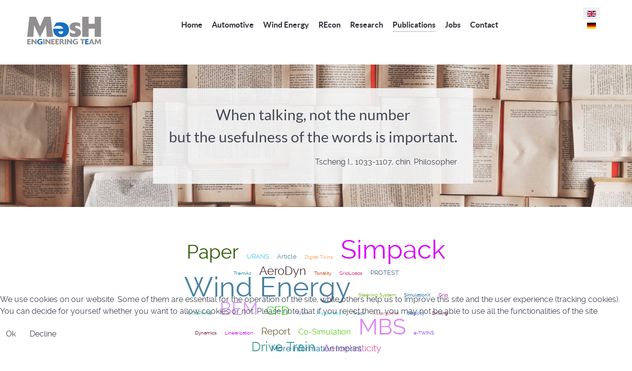

--- FILE ---
content_type: text/html; charset=utf-8
request_url: https://www.mesh-engineering.de/index.php?option=com_tags&view=tag&id=9:drive-train&Itemid=154&lang=en
body_size: 11086
content:
<!DOCTYPE html>
<html lang="en-GB" dir="ltr">
        

<head>
<script type="text/javascript">  (function(){    function blockCookies(disableCookies, disableLocal, disableSession){    if(disableCookies == 1){    if(!document.__defineGetter__){    Object.defineProperty(document, 'cookie',{    get: function(){ return ''; },    set: function(){ return true;}    });    }else{    var oldSetter = document.__lookupSetter__('cookie');    if(oldSetter) {    Object.defineProperty(document, 'cookie', {    get: function(){ return ''; },    set: function(v){    if(v.match(/reDimCookieHint\=/) || v.match(/0e924bef594092d753e8d78f9ef597e3\=/)) {    oldSetter.call(document, v);    }    return true;    }    });    }    }    var cookies = document.cookie.split(';');    for (var i = 0; i < cookies.length; i++) {    var cookie = cookies[i];    var pos = cookie.indexOf('=');    var name = '';    if(pos > -1){    name = cookie.substr(0, pos);    }else{    name = cookie;    }    if(name.match(/reDimCookieHint/)) {    document.cookie = name + '=; expires=Thu, 01 Jan 1970 00:00:00 GMT';    }    }    }    if(disableLocal == 1){    window.localStorage.clear();    window.localStorage.__proto__ = Object.create(window.Storage.prototype);    window.localStorage.__proto__.setItem = function(){ return undefined; };    }    if(disableSession == 1){    window.sessionStorage.clear();    window.sessionStorage.__proto__ = Object.create(window.Storage.prototype);    window.sessionStorage.__proto__.setItem = function(){ return undefined; };    }    }    blockCookies(1,1,1);    }());    </script>


    
            <meta name="viewport" content="width=device-width, initial-scale=1.0">
        <meta http-equiv="X-UA-Compatible" content="IE=edge" />
        

                <link rel="icon" type="image/x-icon" href="/images/Logos/favicon-16x16.png" />
        
            
         <meta charset="utf-8">
	<meta name="generator" content="Joomla! - Open Source Content Management">
	<title>MesH Engineering GmbH - Drive Train</title>
	<link href="/index.php?option=com_tags&amp;view=tag&amp;parent_id=7&amp;id[0]=9:drive-train&amp;Itemid=148&amp;lang=en&amp;format=feed&amp;type=rss" rel="alternate" type="application/rss+xml" title="MesH Engineering GmbH - Drive Train">
	<link href="/index.php?option=com_tags&amp;view=tag&amp;parent_id=7&amp;id[0]=9:drive-train&amp;Itemid=148&amp;lang=en&amp;format=feed&amp;type=atom" rel="alternate" type="application/atom+xml" title="MesH Engineering GmbH - Drive Train">
	<link href="/media/mod_languages/css/template.min.css?7d4aa2" rel="stylesheet">
	<link href="/media/vendor/joomla-custom-elements/css/joomla-alert.min.css?0.4.1" rel="stylesheet">
	<link href="/plugins/system/cookiehint/css/redimstyle.css?7d4aa2" rel="stylesheet">
	<link href="/media/gantry5/assets/css/lightcase.css" rel="stylesheet">
	<link href="/media/gantry5/engines/nucleus/css-compiled/nucleus.css" rel="stylesheet">
	<link href="/templates/g5_helium/custom/css-compiled/helium_42.css" rel="stylesheet">
	<link href="/media/gantry5/engines/nucleus/css-compiled/bootstrap5.css" rel="stylesheet">
	<link href="/media/system/css/joomla-fontawesome.min.css" rel="stylesheet">
	<link href="/media/plg_system_debug/css/debug.css" rel="stylesheet">
	<link href="/media/gantry5/assets/css/font-awesome.min.css" rel="stylesheet">
	<link href="/templates/g5_helium/custom/css-compiled/helium-joomla_42.css" rel="stylesheet">
	<link href="/templates/g5_helium/custom/css-compiled/custom_42.css" rel="stylesheet">
	<style>.cloaked_email span:before { content: attr(data-ep-a); } .cloaked_email span:after { content: attr(data-ep-b); } img.cloaked_email { display: inline-block !important; vertical-align: middle; border: 0; }</style>
	<style>#redim-cookiehint-bottom {position: fixed; z-index: 99999; left: 0px; right: 0px; bottom: 0px; top: auto !important;}</style>
	<style>#qitagcloud_103 {text-align:center;line-height:28px;}#qitagcloud_103 a{margin-left:4px;margin-right:4px;padding:2px;-webkit-border-radius:0px;-moz-border-radius:0px;border-radius:0px;}#qitagcloud_103 a:link{text-decoration:none;font-weight:normal;}#qitagcloud_103 a:visited{text-decoration:0;font-weight:0;}#qitagcloud_103 a:hover{text-decoration:underline;}</style>
	<script type="application/json" class="joomla-script-options new">{"joomla.jtext":{"RLTA_BUTTON_SCROLL_LEFT":"Scroll buttons to the left","RLTA_BUTTON_SCROLL_RIGHT":"Scroll buttons to the right","ERROR":"Error","MESSAGE":"Message","NOTICE":"Notice","WARNING":"Warning","JCLOSE":"Close","JOK":"OK","JOPEN":"Open"},"system.paths":{"root":"","rootFull":"https:\/\/www.mesh-engineering.de\/","base":"","baseFull":"https:\/\/www.mesh-engineering.de\/"},"csrf.token":"fded9511c027e5e57edead63b4f70316"}</script>
	<script src="/media/system/js/core.min.js?a3d8f8"></script>
	<script src="/media/com_tags/js/tag-default.min.js?db210b" type="module"></script>
	<script src="/media/vendor/jquery/js/jquery.min.js?3.7.1"></script>
	<script src="/media/legacy/js/jquery-noconflict.min.js?504da4"></script>
	<script src="/media/system/js/messages.min.js?9a4811" type="module"></script>
	<script>window.RegularLabs=window.RegularLabs||{};window.RegularLabs.EmailProtector=window.RegularLabs.EmailProtector||{unCloak:function(e,g){document.querySelectorAll("."+e).forEach(function(a){var f="",c="";a.className=a.className.replace(" "+e,"");a.querySelectorAll("span").forEach(function(d){for(name in d.dataset)0===name.indexOf("epA")&&(f+=d.dataset[name]),0===name.indexOf("epB")&&(c=d.dataset[name]+c)});if(c){var b=a.nextElementSibling;b&&"script"===b.tagName.toLowerCase()&&b.parentNode.removeChild(b);b=f+c;g?(a.parentNode.href="mailto:"+b,a.parentNode.removeChild(a)):a.innerHTML=b}})}};</script>
	<script>rltaSettings = {"switchToAccordions":true,"switchBreakPoint":899,"buttonScrollSpeed":5,"addHashToUrls":true,"rememberActive":false,"wrapButtons":false}</script>

    
                
</head>

    <body class="gantry g-helium-style site com_tags view-tag no-layout no-task dir-ltr itemid-154 outline-42 g-offcanvas-left g-home-particles g-style-preset1">
        
                    

        <div id="g-offcanvas"  data-g-offcanvas-swipe="1" data-g-offcanvas-css3="1">
                        <div class="g-grid">                        

        <div class="g-block size-100">
             <div id="mobile-menu-2458-particle" class="g-content g-particle">            <div id="g-mobilemenu-container" data-g-menu-breakpoint="48rem"></div>
            </div>
        </div>
            </div>
    </div>
        <div id="g-page-surround">
            <div class="g-offcanvas-hide g-offcanvas-toggle" role="navigation" data-offcanvas-toggle aria-controls="g-offcanvas" aria-expanded="false"><i class="fa fa-fw fa-bars"></i></div>                        

                                
                <section id="g-navigation">
                <div class="g-container">                                <div class="g-grid">                        

        <div class="g-block size-100">
             <div class="g-system-messages">
                                            <div id="system-message-container" aria-live="polite"></div>

            
    </div>
        </div>
            </div>
                            <div class="g-grid">                        

        <div class="g-block size-15 nomarginall center">
             <div id="logo-6281-particle" class="g-content g-particle">            <a href="/" target="_self" title="" aria-label="" rel="home" class="gantry g-helium-style">
                        <?xml version="1.0" encoding="UTF-8" standalone="no"?>
<svg
   xmlns:dc="http://purl.org/dc/elements/1.1/"
   xmlns:cc="http://creativecommons.org/ns#"
   xmlns:rdf="http://www.w3.org/1999/02/22-rdf-syntax-ns#"
   xmlns:svg="http://www.w3.org/2000/svg"
   xmlns="http://www.w3.org/2000/svg"
   viewBox="0 0 249.56 93.546669"
   height="93.546669"
   width="249.56"
   xml:space="preserve"
   id="svg2"
   version="1.1"><metadata
     id="metadata8"><rdf:RDF><cc:Work
         rdf:about=""><dc:format>image/svg+xml</dc:format><dc:type
           rdf:resource="http://purl.org/dc/dcmitype/StillImage" /></cc:Work></rdf:RDF></metadata><defs
     id="defs6"><clipPath
       id="clipPath20"
       clipPathUnits="userSpaceOnUse"><path
         id="path18"
         d="m 0,1.63281 h 1870 v 700 H 0 Z" /></clipPath></defs><g
     transform="matrix(1.3333333,0,0,-1.3333333,0,93.546667)"
     id="g10"><g
       transform="scale(0.1)"
       id="g12"><g
         id="g14"><g
           clip-path="url(#clipPath20)"
           id="g16"><path
             id="path22"
             style="fill:#918f90;fill-opacity:1;fill-rule:nonzero;stroke:none"
             d="M 495.297,193.375 475.141,478.457 332.598,193.375 H 315.324 L 176.379,478.457 156.945,193.375 H 0 l 56.875,508.258 h 160.539 l 107.266,-251.25 110.867,251.25 h 159.82 L 653.684,193.375 H 495.297" /><path
             id="path24"
             style="fill:#176fc1;fill-opacity:1;fill-rule:nonzero;stroke:none"
             d="m 909.133,398.551 c -10.801,36.711 -37.438,70.547 -115.91,70.547 -28.793,0 -62.633,-5.758 -90.707,-13.676 -10.801,-3.602 -21.598,-7.922 -31.676,-12.238 l 59.035,102.945 c 50.391,10.801 89.266,11.516 110.145,11.516 24.476,0 132.46,2.164 188.62,-81.348 12.24,-18.715 29.51,-51.113 29.51,-104.383 0,-12.961 -0.71,-41.758 -12.95,-74.156 -29.52,-77.028 -97.196,-100.067 -124.552,-106.543 -12.238,-2.879 -31.671,-6.481 -61.914,-6.481 -11.515,0 -41.035,0 -72.707,8.641 -31.675,8.637 -97.91,35.996 -120.226,123.105 -4.321,17.997 -7.918,41.036 -7.918,82.071 z M 790.344,328.715 c 0.722,-4.317 0.722,-15.117 5.039,-27.352 9.359,-24.48 30.957,-38.879 56.156,-38.879 23.754,0 56.152,13.676 62.633,66.954 l -123.828,-0.723" /><path
             id="path26"
             style="fill:#918f90;fill-opacity:1;fill-rule:nonzero;stroke:none"
             d="m 1076.46,315.039 c 5.77,-3.598 56.16,-40.316 102.23,-40.316 8.64,0 14.4,1.437 17.28,2.879 18,5.761 23.04,18 23.04,26.636 -0.72,19.438 -23.04,27.36 -37.44,32.399 l -35.99,12.234 c -12.24,5.043 -22.32,9.359 -33.84,17.281 -25.2,17.282 -38.87,43.914 -38.87,74.868 0,11.519 1.44,35.996 19.43,61.195 18.72,26.637 55.44,55.43 127.43,55.43 59.03,0 100.07,-17.274 120.94,-26.633 l -0.72,-101.508 c -8.64,8.641 -27.35,28.797 -59.75,38.156 -3.6,0.719 -17.28,4.317 -30.96,4.317 -25.19,0 -36.71,-15.836 -35.99,-28.075 0,-14.398 11.52,-23.757 35.28,-32.394 l 41.75,-15.84 c 2.88,-1.441 20.15,-7.918 31.67,-15.84 13.68,-9.355 39.6,-33.113 39.6,-78.465 0,-11.519 -2.16,-38.16 -20.88,-63.355 -40.31,-53.996 -115.9,-53.274 -131.74,-53.274 -33.84,0 -74.87,5.758 -106.55,16.559 -9.36,3.598 -18,7.199 -26.63,11.52 l 0.71,102.226" /><path
             id="path28"
             style="fill:#918f90;fill-opacity:1;fill-rule:nonzero;stroke:none"
             d="M 1705.42,193.375 V 398.551 H 1552.08 V 193.375 h -161.25 v 508.258 h 161.25 V 520.215 h 153.34 v 181.418 h 161.99 V 193.375 h -161.99" /><path
             id="path30"
             style="fill:#918f90;fill-opacity:1;fill-rule:nonzero;stroke:none"
             d="M 4.14063,3.375 V 135.77 H 90.0313 V 109.703 H 38.6484 V 84.1992 H 82.7148 V 58.5039 H 38.6484 V 29.6289 H 99.9727 L 84.9648,3.375 H 4.14063" /><path
             id="path32"
             style="fill:#918f90;fill-opacity:1;fill-rule:nonzero;stroke:none"
             d="M 215.941,3.375 143.363,83.8242 V 3.375 H 109.609 V 135.77 h 30.383 L 204.688,63.9453 V 135.77 h 33.57 V 3.375 h -22.317" /><path
             id="path34"
             style="fill:#176fc1;fill-opacity:1;fill-rule:nonzero;stroke:none"
             d="m 378.648,102.578 c -6,3.75 -19.878,11.813 -39.386,11.813 -3.559,0 -12,-0.371 -21.375,-3.75 -18.004,-6.942 -28.508,-22.5004 -28.508,-41.8168 0,-3.375 0.379,-11.6289 4.504,-20.4453 4.125,-9 15.566,-24.75 41.445,-24.75 7.875,0 12.75,1.3125 20.063,3.9336 l 0.191,25.1328 h -31.32 l 13.504,23.6289 h 50.257 L 387.461,12.75 C 379.211,9.18359 357.082,0 330.449,0 c -9.187,0 -46.695,0.9375 -66.011,30.9414 -4.125,6.3789 -10.5,18.9414 -10.5,37.8828 0,27.375 14.628,43.8788 22.128,50.4418 9.75,8.816 28.129,19.879 59.262,19.879 9.184,0 23.067,-0.559 43.32,-6.747 v -29.82" /><path
             id="path36"
             style="fill:#918f90;fill-opacity:1;fill-rule:nonzero;stroke:none"
             d="m 406.516,3.375 h 34.6953 V 135.77 H 406.516 Z" /><path
             id="path38"
             style="fill:#918f90;fill-opacity:1;fill-rule:nonzero;stroke:none"
             d="M 567.551,3.375 494.977,83.8242 V 3.375 H 461.215 V 135.77 h 30.383 L 556.293,63.9453 V 135.77 h 33.57 V 3.375 h -22.312" /><path
             id="path40"
             style="fill:#918f90;fill-opacity:1;fill-rule:nonzero;stroke:none"
             d="M 609.672,3.375 V 135.77 h 85.891 V 109.703 H 644.176 V 84.1992 h 44.07 V 58.5039 h -44.07 V 29.6289 H 705.5 L 690.5,3.375 h -80.828" /><path
             id="path42"
             style="fill:#918f90;fill-opacity:1;fill-rule:nonzero;stroke:none"
             d="M 715.141,3.375 V 135.77 h 85.89 V 109.703 H 749.648 V 84.1992 h 44.067 V 58.5039 h -44.067 v -28.875 h 61.321 l -15,-26.2539 h -80.828" /><path
             id="path44"
             style="fill:#918f90;fill-opacity:1;fill-rule:nonzero;stroke:none"
             d="m 903.121,3.375 -33.754,56.0742 c -5.066,-0.1914 -9.937,-0.1914 -15,-0.1914 V 3.375 H 820.609 V 135.77 h 54.012 c 1.121,0 11.809,0.187 18.938,-1.313 13.879,-3.004 20.441,-10.504 23.437,-15.375 2.254,-3.187 6.004,-10.129 6.004,-20.2539 0,-14.2539 -7.5,-23.0664 -11.25,-26.6328 -3.566,-3.3711 -7.5,-5.625 -9,-6.5625 L 941.004,3.375 Z m -35.629,77.2578 c 6.938,0 13.692,0.1914 18.379,6.3789 2.059,2.625 3.188,6 3.188,9.5664 0,1.4961 -0.188,5.2459 -2.629,8.6249 -4.871,6.563 -12.563,6.188 -19.5,6.375 H 854.367 V 61.8828 l 13.125,18.75" /><path
             id="path46"
             style="fill:#918f90;fill-opacity:1;fill-rule:nonzero;stroke:none"
             d="m 949.516,3.375 h 34.6953 V 135.77 H 949.516 Z" /><path
             id="path48"
             style="fill:#918f90;fill-opacity:1;fill-rule:nonzero;stroke:none"
             d="m 1110.55,3.375 -72.57,80.4492 V 3.375 h -33.76 V 135.77 h 30.38 l 64.7,-71.8247 V 135.77 h 33.57 V 3.375 h -22.32" /><path
             id="path50"
             style="fill:#918f90;fill-opacity:1;fill-rule:nonzero;stroke:none"
             d="m 1273.26,102.578 c -6,3.75 -19.88,11.813 -39.38,11.813 -3.57,0 -12,-0.371 -21.38,-3.75 -18,-6.942 -28.51,-22.5004 -28.51,-41.8168 0,-3.375 0.38,-11.6289 4.51,-20.4453 4.12,-9 15.56,-24.75 41.44,-24.75 7.87,0 12.75,1.3125 20.06,3.9336 l 0.19,25.1328 h -31.32 l 13.51,23.6289 h 50.25 L 1282.07,12.75 C 1273.82,9.18359 1251.69,0 1225.06,0 c -9.19,0 -46.69,0.9375 -66.01,30.9414 -4.12,6.3789 -10.5,18.9414 -10.5,37.8828 0,27.375 14.63,43.8788 22.13,50.4418 9.75,8.816 28.13,19.879 59.26,19.879 9.19,0 23.06,-0.559 43.32,-6.747 v -29.82" /><path
             id="path52"
             style="fill:#918f90;fill-opacity:1;fill-rule:nonzero;stroke:none"
             d="m 1383.4,3.375 v 106.328 h -37.88 v 26.067 h 110.08 v -26.067 h -37.51 V 3.375 h -34.69" /><path
             id="path54"
             style="fill:#176fc1;fill-opacity:1;fill-rule:nonzero;stroke:none"
             d="M 1465.19,3.375 V 135.77 h 85.89 V 109.703 H 1499.7 V 84.1992 h 44.06 V 58.5039 h -44.06 v -28.875 h 61.32 l -15,-26.2539 h -80.83" /><path
             id="path56"
             style="fill:#918f90;fill-opacity:1;fill-rule:nonzero;stroke:none"
             d="m 1660.86,3.375 -9,26.4375 H 1604.6 L 1595.04,3.375 h -34.32 l 52.14,132.395 h 33.56 L 1697.43,3.375 Z m -30.01,88.8867 c -0.74,2.4414 -1.49,4.875 -1.87,7.3125 -0.56,-2.2461 -1.31,-4.4961 -2.06,-6.5625 l -15.19,-42.7539 h 33.19 l -14.07,42.0039" /><path
             id="path58"
             style="fill:#918f90;fill-opacity:1;fill-rule:nonzero;stroke:none"
             d="M 1837.73,3.375 1830.6,89.4492 1789.35,3.375 h -4.88 l -40.7,86.4492 -7.31,-86.4492 h -33.38 l 15,132.395 h 34.7 l 34.31,-73.5083 34.7,73.5083 h 34.5 L 1871.67,3.375 h -33.94" /></g></g></g></g></svg>
            </a>
            </div>
        </div>
                    

        <div class="g-block size-78 center">
             <div id="menu-6724-particle" class="g-content g-particle">            <nav class="g-main-nav" data-g-hover-expand="true">
        <ul class="g-toplevel">
                                                                                                                
        
                
        
                
        
        <li class="g-menu-item g-menu-item-type-component g-menu-item-115 g-standard  ">
                            <a class="g-menu-item-container" href="/index.php?option=com_content&amp;view=featured&amp;Itemid=115&amp;lang=en">
                                                                <span class="g-menu-item-content">
                                    <span class="g-menu-item-title">Home</span>
            
                    </span>
                                                </a>
                                </li>
    
                                                                                                
        
                
        
                
        
        <li class="g-menu-item g-menu-item-type-component g-menu-item-114 g-standard  ">
                            <a class="g-menu-item-container" href="/index.php?option=com_content&amp;view=featured&amp;Itemid=114&amp;lang=en">
                                                                <span class="g-menu-item-content">
                                    <span class="g-menu-item-title">Automotive</span>
            
                    </span>
                                                </a>
                                </li>
    
                                                                                                
        
                
        
                
        
        <li class="g-menu-item g-menu-item-type-component g-menu-item-101 g-standard  ">
                            <a class="g-menu-item-container" href="/index.php?option=com_content&amp;view=featured&amp;Itemid=101&amp;lang=en">
                                                                <span class="g-menu-item-content">
                                    <span class="g-menu-item-title">Wind Energy</span>
            
                    </span>
                                                </a>
                                </li>
    
                                                                                                
        
                
        
                
        
        <li class="g-menu-item g-menu-item-type-component g-menu-item-246 g-standard  ">
                            <a class="g-menu-item-container" href="/index.php?option=com_content&amp;view=featured&amp;Itemid=246&amp;lang=en">
                                                                <span class="g-menu-item-content">
                                    <span class="g-menu-item-title">REcon</span>
            
                    </span>
                                                </a>
                                </li>
    
                                                                                                
        
                
        
                
        
        <li class="g-menu-item g-menu-item-type-component g-menu-item-125 g-standard  ">
                            <a class="g-menu-item-container" href="/index.php?option=com_content&amp;view=featured&amp;Itemid=125&amp;lang=en">
                                                                <span class="g-menu-item-content">
                                    <span class="g-menu-item-title">Research</span>
            
                    </span>
                                                </a>
                                </li>
    
                                                                                                
        
                
        
                
        
        <li class="g-menu-item g-menu-item-type-component g-menu-item-153 active g-standard  ">
                            <a class="g-menu-item-container" href="/index.php?option=com_content&amp;view=category&amp;layout=blog&amp;id=27&amp;Itemid=153&amp;lang=en">
                                                                <span class="g-menu-item-content">
                                    <span class="g-menu-item-title">Publications</span>
            
                    </span>
                                                </a>
                                </li>
    
                                                                                                
        
                
        
                
        
        <li class="g-menu-item g-menu-item-type-component g-menu-item-129 g-standard  ">
                            <a class="g-menu-item-container" href="/index.php?option=com_content&amp;view=featured&amp;Itemid=129&amp;lang=en">
                                                                <span class="g-menu-item-content">
                                    <span class="g-menu-item-title">Jobs</span>
            
                    </span>
                                                </a>
                                </li>
    
                                                                                                
        
                
        
                
        
        <li class="g-menu-item g-menu-item-type-component g-menu-item-130 g-standard  ">
                            <a class="g-menu-item-container" href="/index.php?option=com_content&amp;view=featured&amp;Itemid=130&amp;lang=en">
                                                                <span class="g-menu-item-content">
                                    <span class="g-menu-item-title">Contact</span>
            
                    </span>
                                                </a>
                                </li>
    
    
        </ul>
    </nav>
            </div>
        </div>
                    

        <div class="g-block size-7 center nomarginall">
             <div class="g-content">
                                    <div class="platform-content"><div class="module-position-languages moduletable ">
        <div class="mod-languages">
    <p class="visually-hidden" id="language_picker_des_90">Select your language</p>


    <ul aria-labelledby="language_picker_des_90" class="mod-languages__list lang-inline">

                                            <li class="lang-active">
                <a aria-current="true"  href="https://www.mesh-engineering.de/index.php?option=com_tags&view=tag&id=9:drive-train&Itemid=154&lang=en">
                                                                        <img title="English (United Kingdom)" src="/media/mod_languages/images/en_gb.gif" alt="English (United Kingdom)">                                                            </a>
            </li>
                                        <li>
                <a  href="/index.php?option=com_tags&amp;view=tags&amp;parent_id=7&amp;lang=de&amp;Itemid=154">
                                                                        <img title="Deutsch (Deutschland)" src="/media/mod_languages/images/de_de.gif" alt="Deutsch (Deutschland)">                                                            </a>
            </li>
                </ul>

</div>
</div></div>
            
        </div>
        </div>
            </div>
            </div>
        
    </section>
                    
                <section id="g-intro" style="background-image&#x3A;&#x20;url&#x28;&quot;&#x2F;images&#x2F;headers&#x2F;patrick-tomasso-Oaqk7qqNh_c-unsplash_banner_2.jpg&quot;&#x29;&#x3B;background-repeat&#x3A;no-repeat&#x3B;background-size&#x3A;cover&#x3B;background-position&#x3A;center&#x20;center&#x3B;">
                <div class="g-container">                                <div class="g-grid">                        

        <div class="g-block size-10">
             <div class="spacer"></div>
        </div>
                    

        <div class="g-block size-79 center nomarginall nopaddingall">
             <div id="custom-2725-particle" class="g-content g-particle">            <div style="margin: 0% 0% 5%; padding: 1rem 2rem; display:inline-block; background-color:rgba(244,245,247,0.9);">
	<h2>
		When talking, not the number<br />
		but the usefulness of the words is important.
	</h2>
	<p style="text-align: right; margin-top: 0;">
				Tscheng I., 1033-1107, chin. Philosopher
	</p>
</div>
            </div>
        </div>
                    

        <div class="g-block size-10">
             <div class="spacer"></div>
        </div>
            </div>
            </div>
        
    </section>
                    
                <section id="g-features">
                <div class="g-container">                                <div class="g-grid">                        

        <div class="g-block size-25">
             <div class="spacer"></div>
        </div>
                    

        <div class="g-block size-50">
             <div class="g-content">
                                    <div class="platform-content"><div class=" moduletable ">
        <div id="qitagcloud_103" >
<a href="/index.php?option=com_tags&amp;view=tag&amp;id[0]=20:paper&amp;Itemid=148&amp;lang=en" style="font-size:38.75px;color:#315c09" title="11 tagged items" target="_self">Paper</a> <a href="/index.php?option=com_tags&amp;view=tag&amp;id[0]=18:urans&amp;Itemid=148&amp;lang=en" style="font-size:12.875px;color:#3dc4eb" title="2 tagged items" target="_self">URANS</a> <a href="/index.php?option=com_tags&amp;view=tag&amp;id[0]=22:article&amp;Itemid=148&amp;lang=en" style="font-size:12.875px;color:#4a859b" title="2 tagged items" target="_self">Article</a> <a href="/index.php?option=com_tags&amp;view=tag&amp;id[0]=45:digital-twins&amp;Itemid=148&amp;lang=en" style="font-size:10px;color:#f7a05b" title="1 tagged item" target="_self">Digital Twins</a> <a href="/index.php?option=com_tags&amp;view=tag&amp;id[0]=11:simpack&amp;Itemid=148&amp;lang=en" style="font-size:53.125px;color:#d90afa" title="16 tagged items" target="_self">Simpack</a> <a href="/index.php?option=com_tags&amp;view=tag&amp;id[0]=5:tremac&amp;Itemid=148&amp;lang=en" style="font-size:10px;color:#188797" title="1 tagged item" target="_self">TremAc</a> <a href="/index.php?option=com_tags&amp;view=tag&amp;id[0]=19:aerodyn&amp;Itemid=148&amp;lang=en" style="font-size:24.375px;color:#4d2d32" title="6 tagged items" target="_self">AeroDyn</a> <a href="/index.php?option=com_tags&amp;view=tag&amp;id[0]=4:tonality&amp;Itemid=148&amp;lang=en" style="font-size:10px;color:#c9370d" title="1 tagged item" target="_self">Tonality</a> <a href="/index.php?option=com_tags&amp;view=tag&amp;id[0]=6:gridloads&amp;Itemid=148&amp;lang=en" style="font-size:10px;color:#c9226c" title="1 tagged item" target="_self">GridLoads</a> <a href="/index.php?option=com_tags&amp;view=tag&amp;id[0]=14:protest&amp;Itemid=148&amp;lang=en" style="font-size:12.875px;color:#4d648f" title="2 tagged items" target="_self">PROTEST</a> <a href="/index.php?option=com_tags&amp;view=tag&amp;id[0]=2:wind-energy&amp;Itemid=148&amp;lang=en" style="font-size:56px;color:#4b82a1" title="17 tagged items" target="_self">Wind Energy</a> <a href="/index.php?option=com_tags&amp;view=tag&amp;id[0]=42:steering-system&amp;Itemid=148&amp;lang=en" style="font-size:10px;color:#6fb118" title="1 tagged item" target="_self">Steering System</a> <a href="/index.php?option=com_tags&amp;view=tag&amp;id[0]=41:simulationx&amp;Itemid=148&amp;lang=en" style="font-size:10px;color:#b659e" title="1 tagged item" target="_self">SimulationX</a> <a href="/index.php?option=com_tags&amp;view=tag&amp;id[0]=24:grid&amp;Itemid=148&amp;lang=en" style="font-size:10px;color:#9618a1" title="1 tagged item" target="_self">Grid</a> <a href="/index.php?option=com_tags&amp;view=tag&amp;id[0]=26:otraparte&amp;Itemid=148&amp;lang=en" style="font-size:10px;color:#17ac98" title="1 tagged item" target="_self">OTraPArTe</a> <a href="/index.php?option=com_tags&amp;view=tag&amp;id[0]=12:bem&amp;Itemid=148&amp;lang=en" style="font-size:35.875px;color:#db95f7" title="10 tagged items" target="_self">BEM</a> <a href="/index.php?option=com_tags&amp;view=tag&amp;id[0]=17:cfd&amp;Itemid=148&amp;lang=en" style="font-size:24.375px;color:#12d108" title="6 tagged items" target="_self">CFD</a> <a href="/index.php?option=com_tags&amp;view=tag&amp;id[0]=3:nvh&amp;Itemid=148&amp;lang=en" style="font-size:10px;color:#5862b7" title="1 tagged item" target="_self">NVH</a> <a href="/index.php?option=com_tags&amp;view=tag&amp;id[0]=43:presentation&amp;Itemid=148&amp;lang=en" style="font-size:10px;color:#52e2eb" title="1 tagged item" target="_self">Presentation</a> <a href="/index.php?option=com_tags&amp;view=tag&amp;id[0]=31:truck&amp;Itemid=148&amp;lang=en" style="font-size:10px;color:#1f5b84" title="1 tagged item" target="_self">Truck</a> <a href="/index.php?option=com_tags&amp;view=tag&amp;id[0]=30:automotive&amp;Itemid=148&amp;lang=en" style="font-size:10px;color:#d9658a" title="1 tagged item" target="_self">Automotive</a> <a href="/index.php?option=com_tags&amp;view=tag&amp;id[0]=25:stability&amp;Itemid=148&amp;lang=en" style="font-size:10px;color:#2b6cd7" title="1 tagged item" target="_self">Stability</a> <a href="/index.php?option=com_tags&amp;view=tag&amp;id[0]=40:driving-dynamics&amp;Itemid=148&amp;lang=en" style="font-size:10px;color:#6d0c31" title="1 tagged item" target="_self">Driving Dynamics</a> <a href="/index.php?option=com_tags&amp;view=tag&amp;id[0]=23:linearization&amp;Itemid=148&amp;lang=en" style="font-size:10px;color:#bb09e5" title="1 tagged item" target="_self">Linearization</a> <a href="/index.php?option=com_tags&amp;view=tag&amp;id[0]=21:report&amp;Itemid=148&amp;lang=en" style="font-size:18.625px;color:#665c33" title="4 tagged items" target="_self">Report</a> <a href="/index.php?option=com_tags&amp;view=tag&amp;id[0]=39:co-simulation&amp;Itemid=148&amp;lang=en" style="font-size:15.75px;color:#64c823" title="3 tagged items" target="_self">Co-Simulation</a> <a href="/index.php?option=com_tags&amp;view=tag&amp;id[0]=10:mbs&amp;Itemid=148&amp;lang=en" style="font-size:44.5px;color:#e087f4" title="13 tagged items" target="_self">MBS</a> <a href="/index.php?option=com_tags&amp;view=tag&amp;id[0]=44:e-twins&amp;Itemid=148&amp;lang=en" style="font-size:10px;color:#8736e4" title="1 tagged item" target="_self">e-TWINS</a> <a href="/index.php?option=com_tags&amp;view=tag&amp;id[0]=9:drive-train&amp;Itemid=148&amp;lang=en" style="font-size:27.25px;color:#42a294" title="7 tagged items" target="_self">Drive Train</a> <a href="/index.php?option=com_tags&amp;view=tag&amp;id[0]=8:aeroelasticity&amp;Itemid=148&amp;lang=en" style="font-size:18.625px;color:#eb56a4" title="4 tagged items" target="_self">Aeroelasticity</a> </div></div></div>
            
        </div>
        </div>
                    

        <div class="g-block size-25">
             <div class="spacer"></div>
        </div>
            </div>
                            <div class="g-grid">                        

        <div class="g-block size-100">
             <div class="g-content">
                                                            <div class="platform-content container"><div class="row"><div class="col"><div class="com-tags-tag tag-category">

    
    
        
                                <div class="com-tags__items">
    <form action="https://www.mesh-engineering.de/index.php?option=com_tags&amp;view=tag&amp;id=9:drive-train&amp;Itemid=154&amp;lang=en" method="post" name="adminForm" id="adminForm">
                                    <div class="com-tags-tags__filter btn-group">
                    <label class="filter-search-lbl visually-hidden" for="filter-search">
                        Enter Part of Title                    </label>
                    <input
                        type="text"
                        name="filter-search"
                        id="filter-search"
                        value=""
                        class="inputbox" onchange="document.adminForm.submit();"
                        placeholder="Enter Part of Title"
                    >
                    <button type="submit" name="filter_submit" class="btn btn-primary">Filter</button>
                    <button type="reset" name="filter-clear-button" class="btn btn-secondary">Clear</button>
                </div>
                                        <div class="btn-group float-end">
                    <label for="limit" class="visually-hidden">
                        Display #                    </label>
                    <select id="limit" name="limit" class="form-select" onchange="this.form.submit()">
	<option value="5">5</option>
	<option value="10">10</option>
	<option value="15">15</option>
	<option value="20" selected="selected">20</option>
	<option value="25">25</option>
	<option value="30">30</option>
	<option value="50">50</option>
	<option value="100">100</option>
	<option value="200">200</option>
	<option value="500">500</option>
	<option value="0">All</option>
</select>
                </div>
            
            <input type="hidden" name="limitstart" value="">
            <input type="hidden" name="task" value="">
            </form>

            <ul class="com-tags-tag__category category list-group">
                                                <li class="list-group-item list-group-item-action">
                                                    <h3>
                        <a href="/index.php?option=com_content&amp;view=article&amp;id=20:advanced-drive-train-modeling-in-a-virtual-wind-turbine-using-the-multibody-simulation-code-simpack&amp;catid=27&amp;Itemid=153&amp;lang=en">
                            Advanced Drive Train Modeling in a Virtual Wind Turbine using the Multibody Simulation Code Simpack                        </a>
                    </h3>
                                                                                                                    </li>
                                                <li class="list-group-item list-group-item-action">
                                                    <h3>
                        <a href="/index.php?option=com_content&amp;view=article&amp;id=16:protest-state-of-the-art-report&amp;catid=27&amp;Itemid=153&amp;lang=en">
                            PROTEST - State-of-the-Art-Report                        </a>
                    </h3>
                                                                                                                    </li>
                    </ul>
    </div>

    </div></div></div></div>
    
            
    </div>
        </div>
            </div>
            </div>
        
    </section>
                    
                <section id="g-expanded">
                <div class="g-container">                                <div class="g-grid">                        

        <div class="g-block size-100">
             <div id="custom-3765-particle" class="g-content g-particle">            <div class="g-grid size-100">
    <div class="g-block size-50">
        <h4>
			Get detailed information on how we can help you.
		</h4>
    </div>
    <div class="g-block size-50">
		<a href="/index.php?option=com_content&amp;view=featured&amp;Itemid=130&amp;lang=en" class="button button-outline">Get in Touch</a>
    </div>
</div>
            </div>
        </div>
            </div>
            </div>
        
    </section>
                    
                <footer id="g-footer" style="padding&#x3A;&#x20;10px&#x20;0px&#x20;0px&#x20;0px&#x3B;">
                <div class="g-container">                                <div class="g-grid">                        

        <div class="g-block size-15 nopaddingall center">
             <div id="logo-9395-particle" class="g-content g-particle">            <div class="gantry g-helium-style">                    <?xml version="1.0" encoding="UTF-8" standalone="no"?>
<svg
   xmlns:dc="http://purl.org/dc/elements/1.1/"
   xmlns:cc="http://creativecommons.org/ns#"
   xmlns:rdf="http://www.w3.org/1999/02/22-rdf-syntax-ns#"
   xmlns:svg="http://www.w3.org/2000/svg"
   xmlns="http://www.w3.org/2000/svg"
   viewBox="0 0 249.56 93.546669"
   height="93.546669"
   width="249.56"
   xml:space="preserve"
   id="svg2"
   version="1.1"><metadata
     id="metadata8"><rdf:RDF><cc:Work
         rdf:about=""><dc:format>image/svg+xml</dc:format><dc:type
           rdf:resource="http://purl.org/dc/dcmitype/StillImage" /></cc:Work></rdf:RDF></metadata><defs
     id="defs6"><clipPath
       id="clipPath20"
       clipPathUnits="userSpaceOnUse"><path
         id="path18"
         d="m 0,1.63281 h 1870 v 700 H 0 Z" /></clipPath></defs><g
     transform="matrix(1.3333333,0,0,-1.3333333,0,93.546667)"
     id="g10"><g
       transform="scale(0.1)"
       id="g12"><g
         id="g14"><g
           clip-path="url(#clipPath20)"
           id="g16"><path
             id="path22"
             style="fill:#918f90;fill-opacity:1;fill-rule:nonzero;stroke:none"
             d="M 495.297,193.375 475.141,478.457 332.598,193.375 H 315.324 L 176.379,478.457 156.945,193.375 H 0 l 56.875,508.258 h 160.539 l 107.266,-251.25 110.867,251.25 h 159.82 L 653.684,193.375 H 495.297" /><path
             id="path24"
             style="fill:#176fc1;fill-opacity:1;fill-rule:nonzero;stroke:none"
             d="m 909.133,398.551 c -10.801,36.711 -37.438,70.547 -115.91,70.547 -28.793,0 -62.633,-5.758 -90.707,-13.676 -10.801,-3.602 -21.598,-7.922 -31.676,-12.238 l 59.035,102.945 c 50.391,10.801 89.266,11.516 110.145,11.516 24.476,0 132.46,2.164 188.62,-81.348 12.24,-18.715 29.51,-51.113 29.51,-104.383 0,-12.961 -0.71,-41.758 -12.95,-74.156 -29.52,-77.028 -97.196,-100.067 -124.552,-106.543 -12.238,-2.879 -31.671,-6.481 -61.914,-6.481 -11.515,0 -41.035,0 -72.707,8.641 -31.675,8.637 -97.91,35.996 -120.226,123.105 -4.321,17.997 -7.918,41.036 -7.918,82.071 z M 790.344,328.715 c 0.722,-4.317 0.722,-15.117 5.039,-27.352 9.359,-24.48 30.957,-38.879 56.156,-38.879 23.754,0 56.152,13.676 62.633,66.954 l -123.828,-0.723" /><path
             id="path26"
             style="fill:#918f90;fill-opacity:1;fill-rule:nonzero;stroke:none"
             d="m 1076.46,315.039 c 5.77,-3.598 56.16,-40.316 102.23,-40.316 8.64,0 14.4,1.437 17.28,2.879 18,5.761 23.04,18 23.04,26.636 -0.72,19.438 -23.04,27.36 -37.44,32.399 l -35.99,12.234 c -12.24,5.043 -22.32,9.359 -33.84,17.281 -25.2,17.282 -38.87,43.914 -38.87,74.868 0,11.519 1.44,35.996 19.43,61.195 18.72,26.637 55.44,55.43 127.43,55.43 59.03,0 100.07,-17.274 120.94,-26.633 l -0.72,-101.508 c -8.64,8.641 -27.35,28.797 -59.75,38.156 -3.6,0.719 -17.28,4.317 -30.96,4.317 -25.19,0 -36.71,-15.836 -35.99,-28.075 0,-14.398 11.52,-23.757 35.28,-32.394 l 41.75,-15.84 c 2.88,-1.441 20.15,-7.918 31.67,-15.84 13.68,-9.355 39.6,-33.113 39.6,-78.465 0,-11.519 -2.16,-38.16 -20.88,-63.355 -40.31,-53.996 -115.9,-53.274 -131.74,-53.274 -33.84,0 -74.87,5.758 -106.55,16.559 -9.36,3.598 -18,7.199 -26.63,11.52 l 0.71,102.226" /><path
             id="path28"
             style="fill:#918f90;fill-opacity:1;fill-rule:nonzero;stroke:none"
             d="M 1705.42,193.375 V 398.551 H 1552.08 V 193.375 h -161.25 v 508.258 h 161.25 V 520.215 h 153.34 v 181.418 h 161.99 V 193.375 h -161.99" /><path
             id="path30"
             style="fill:#918f90;fill-opacity:1;fill-rule:nonzero;stroke:none"
             d="M 4.14063,3.375 V 135.77 H 90.0313 V 109.703 H 38.6484 V 84.1992 H 82.7148 V 58.5039 H 38.6484 V 29.6289 H 99.9727 L 84.9648,3.375 H 4.14063" /><path
             id="path32"
             style="fill:#918f90;fill-opacity:1;fill-rule:nonzero;stroke:none"
             d="M 215.941,3.375 143.363,83.8242 V 3.375 H 109.609 V 135.77 h 30.383 L 204.688,63.9453 V 135.77 h 33.57 V 3.375 h -22.317" /><path
             id="path34"
             style="fill:#176fc1;fill-opacity:1;fill-rule:nonzero;stroke:none"
             d="m 378.648,102.578 c -6,3.75 -19.878,11.813 -39.386,11.813 -3.559,0 -12,-0.371 -21.375,-3.75 -18.004,-6.942 -28.508,-22.5004 -28.508,-41.8168 0,-3.375 0.379,-11.6289 4.504,-20.4453 4.125,-9 15.566,-24.75 41.445,-24.75 7.875,0 12.75,1.3125 20.063,3.9336 l 0.191,25.1328 h -31.32 l 13.504,23.6289 h 50.257 L 387.461,12.75 C 379.211,9.18359 357.082,0 330.449,0 c -9.187,0 -46.695,0.9375 -66.011,30.9414 -4.125,6.3789 -10.5,18.9414 -10.5,37.8828 0,27.375 14.628,43.8788 22.128,50.4418 9.75,8.816 28.129,19.879 59.262,19.879 9.184,0 23.067,-0.559 43.32,-6.747 v -29.82" /><path
             id="path36"
             style="fill:#918f90;fill-opacity:1;fill-rule:nonzero;stroke:none"
             d="m 406.516,3.375 h 34.6953 V 135.77 H 406.516 Z" /><path
             id="path38"
             style="fill:#918f90;fill-opacity:1;fill-rule:nonzero;stroke:none"
             d="M 567.551,3.375 494.977,83.8242 V 3.375 H 461.215 V 135.77 h 30.383 L 556.293,63.9453 V 135.77 h 33.57 V 3.375 h -22.312" /><path
             id="path40"
             style="fill:#918f90;fill-opacity:1;fill-rule:nonzero;stroke:none"
             d="M 609.672,3.375 V 135.77 h 85.891 V 109.703 H 644.176 V 84.1992 h 44.07 V 58.5039 h -44.07 V 29.6289 H 705.5 L 690.5,3.375 h -80.828" /><path
             id="path42"
             style="fill:#918f90;fill-opacity:1;fill-rule:nonzero;stroke:none"
             d="M 715.141,3.375 V 135.77 h 85.89 V 109.703 H 749.648 V 84.1992 h 44.067 V 58.5039 h -44.067 v -28.875 h 61.321 l -15,-26.2539 h -80.828" /><path
             id="path44"
             style="fill:#918f90;fill-opacity:1;fill-rule:nonzero;stroke:none"
             d="m 903.121,3.375 -33.754,56.0742 c -5.066,-0.1914 -9.937,-0.1914 -15,-0.1914 V 3.375 H 820.609 V 135.77 h 54.012 c 1.121,0 11.809,0.187 18.938,-1.313 13.879,-3.004 20.441,-10.504 23.437,-15.375 2.254,-3.187 6.004,-10.129 6.004,-20.2539 0,-14.2539 -7.5,-23.0664 -11.25,-26.6328 -3.566,-3.3711 -7.5,-5.625 -9,-6.5625 L 941.004,3.375 Z m -35.629,77.2578 c 6.938,0 13.692,0.1914 18.379,6.3789 2.059,2.625 3.188,6 3.188,9.5664 0,1.4961 -0.188,5.2459 -2.629,8.6249 -4.871,6.563 -12.563,6.188 -19.5,6.375 H 854.367 V 61.8828 l 13.125,18.75" /><path
             id="path46"
             style="fill:#918f90;fill-opacity:1;fill-rule:nonzero;stroke:none"
             d="m 949.516,3.375 h 34.6953 V 135.77 H 949.516 Z" /><path
             id="path48"
             style="fill:#918f90;fill-opacity:1;fill-rule:nonzero;stroke:none"
             d="m 1110.55,3.375 -72.57,80.4492 V 3.375 h -33.76 V 135.77 h 30.38 l 64.7,-71.8247 V 135.77 h 33.57 V 3.375 h -22.32" /><path
             id="path50"
             style="fill:#918f90;fill-opacity:1;fill-rule:nonzero;stroke:none"
             d="m 1273.26,102.578 c -6,3.75 -19.88,11.813 -39.38,11.813 -3.57,0 -12,-0.371 -21.38,-3.75 -18,-6.942 -28.51,-22.5004 -28.51,-41.8168 0,-3.375 0.38,-11.6289 4.51,-20.4453 4.12,-9 15.56,-24.75 41.44,-24.75 7.87,0 12.75,1.3125 20.06,3.9336 l 0.19,25.1328 h -31.32 l 13.51,23.6289 h 50.25 L 1282.07,12.75 C 1273.82,9.18359 1251.69,0 1225.06,0 c -9.19,0 -46.69,0.9375 -66.01,30.9414 -4.12,6.3789 -10.5,18.9414 -10.5,37.8828 0,27.375 14.63,43.8788 22.13,50.4418 9.75,8.816 28.13,19.879 59.26,19.879 9.19,0 23.06,-0.559 43.32,-6.747 v -29.82" /><path
             id="path52"
             style="fill:#918f90;fill-opacity:1;fill-rule:nonzero;stroke:none"
             d="m 1383.4,3.375 v 106.328 h -37.88 v 26.067 h 110.08 v -26.067 h -37.51 V 3.375 h -34.69" /><path
             id="path54"
             style="fill:#176fc1;fill-opacity:1;fill-rule:nonzero;stroke:none"
             d="M 1465.19,3.375 V 135.77 h 85.89 V 109.703 H 1499.7 V 84.1992 h 44.06 V 58.5039 h -44.06 v -28.875 h 61.32 l -15,-26.2539 h -80.83" /><path
             id="path56"
             style="fill:#918f90;fill-opacity:1;fill-rule:nonzero;stroke:none"
             d="m 1660.86,3.375 -9,26.4375 H 1604.6 L 1595.04,3.375 h -34.32 l 52.14,132.395 h 33.56 L 1697.43,3.375 Z m -30.01,88.8867 c -0.74,2.4414 -1.49,4.875 -1.87,7.3125 -0.56,-2.2461 -1.31,-4.4961 -2.06,-6.5625 l -15.19,-42.7539 h 33.19 l -14.07,42.0039" /><path
             id="path58"
             style="fill:#918f90;fill-opacity:1;fill-rule:nonzero;stroke:none"
             d="M 1837.73,3.375 1830.6,89.4492 1789.35,3.375 h -4.88 l -40.7,86.4492 -7.31,-86.4492 h -33.38 l 15,132.395 h 34.7 l 34.31,-73.5083 34.7,73.5083 h 34.5 L 1871.67,3.375 h -33.94" /></g></g></g></g></svg>
            </div>
            </div>
        </div>
                    

        <div class="g-block size-30">
             <div id="copyright-7554-particle" class="g-content g-particle">            <div class="g-copyright ">
    &copy;
            MesH Engineering GmbH
        2019 -     2026
    <br />Dynamic Simulation Solutions</div>
            </div>
        </div>
                    

        <div class="g-block size-10">
             <div id="logo-9041-particle" class="g-content g-particle">            <div class="gantry g-helium-style">                    <img src="/images/Logos/Forschung_und_Entwicklung_2020_web_en.png"  alt="" />
            </div>
            </div>
        </div>
                    

        <div class="g-block size-45">
             <div id="horizontalmenu-7059-particle" class="g-content g-particle">            <ul class="g-horizontalmenu ">

                    <li>
                <a target="_blank" href="/index.php?option=com_content&amp;view=featured&amp;Itemid=117&amp;lang=en" title="Privacy Policy">Privacy Policy</a>
            </li>
                    <li>
                <a target="_blank" href="/index.php?option=com_content&amp;view=featured&amp;Itemid=119&amp;lang=en" title="Disclaimer">Disclaimer</a>
            </li>
                    <li>
                <a target="_blank" href="/index.php?option=com_content&amp;view=featured&amp;Itemid=120&amp;lang=en" title="Impressum">Impressum</a>
            </li>
        
    </ul>
            </div>
        </div>
            </div>
                            <div class="g-grid">                        

        <div class="g-block size-50" style="margin-bottom&#x3A;&#x20;50px">
             <div class="spacer"></div>
        </div>
                    

        <div class="g-block size-50">
             <div class="spacer"></div>
        </div>
            </div>
            </div>
        
    </footer>
    
                        

        </div>
                    

                        <script type="text/javascript" src="/media/gantry5/assets/js/main.js"></script>
    <script type="text/javascript" src="/media/gantry5/assets/js/lightcase.js"></script>
    <script type="text/javascript">jQuery(document).ready(function($) { jQuery('[data-rel^=lightcase]').lightcase({maxWidth: '100%', maxHeight: '100%', video: {width: '1280', height: '720'}}); });</script>
    

    

        
    
<div id="redim-cookiehint-bottom">   <div id="redim-cookiehint">     <div class="cookiecontent">   <p>We use cookies on our website. Some of them are essential for the operation of the site, while others help us to improve this site and the user experience (tracking cookies). You can decide for yourself whether you want to allow cookies or not. Please note that if you reject them, you may not be able to use all the functionalities of the site.</p>    </div>     <div class="cookiebuttons">        <a id="cookiehintsubmit" onclick="return cookiehintsubmit(this);" href="https://www.mesh-engineering.de/index.php?option=com_tags&amp;view=tag&amp;id=9:drive-train&amp;Itemid=154&amp;lang=en&amp;rCH=2"         class="btn">Ok</a>           <a id="cookiehintsubmitno" onclick="return cookiehintsubmitno(this);" href="https://www.mesh-engineering.de/index.php?option=com_tags&amp;view=tag&amp;id=9:drive-train&amp;Itemid=154&amp;lang=en&amp;rCH=-2"           class="btn">Decline</a>          <div class="text-center" id="cookiehintinfo">                <a target="_self" href="/index.php?option=com_content&amp;view=featured&amp;Itemid=117&amp;lang=en">More information</a>                                <a target="_self" href="/index.php?option=com_content&amp;view=featured&amp;Itemid=120&amp;lang=en">Imprint</a>            </div>      </div>     <div class="clr"></div>   </div> </div>     <script type="text/javascript">        if (!navigator.cookieEnabled) {         document.addEventListener("DOMContentLoaded", function (event) {           document.getElementById('redim-cookiehint-bottom').remove();         });       }        function cookiehintfadeOut(el) {         el.style.opacity = 1;         (function fade() {           if ((el.style.opacity -= .1) < 0) {             el.style.display = "none";           } else {             requestAnimationFrame(fade);           }         })();       }             function cookiehintsubmit(obj) {         document.cookie = 'reDimCookieHint=1; expires=Mon, 16 Feb 2026 23:59:59 GMT;; path=/';         cookiehintfadeOut(document.getElementById('redim-cookiehint-bottom'));         return true;       }        function cookiehintsubmitno(obj) {         document.cookie = 'reDimCookieHint=-1; expires=0; path=/';         cookiehintfadeOut(document.getElementById('redim-cookiehint-bottom'));         return true;       }     </script>     
</body>
</html>


--- FILE ---
content_type: text/css
request_url: https://www.mesh-engineering.de/templates/g5_helium/custom/css-compiled/custom_42.css
body_size: 652
content:
/* GANTRY5 DEVELOPMENT MODE ENABLED.
 *
 * WARNING: This file is automatically generated by Gantry5. Any modifications to this file will be lost!
 *
 * For more information on modifying CSS, please read:
 *
 * http://docs.gantry.org/gantry5/configure/styles
 * http://docs.gantry.org/gantry5/tutorials/adding-a-custom-style-sheet
 */

body {
  line-height: 1.5;
}
.tabs-styling-1 {
  margin: 10px;
  /* text-align: justify; */
  -moz-hyphens: auto;
  -o-hyphens: auto;
  -webkit-hyphens: auto;
  -ms-hyphens: auto;
  hyphens: auto;
}
.button {
  border-radius: 1.5rem;
  padding: 1rem 3rem;
  font-size: 0.8rem;
}
h1, h2, h3, h4, h5, h6 {
  margin: 1rem 0 1rem 0;
}
.label-info[href] {
  background: transparent;
}
/*# sourceMappingURL=custom_42.css.map */